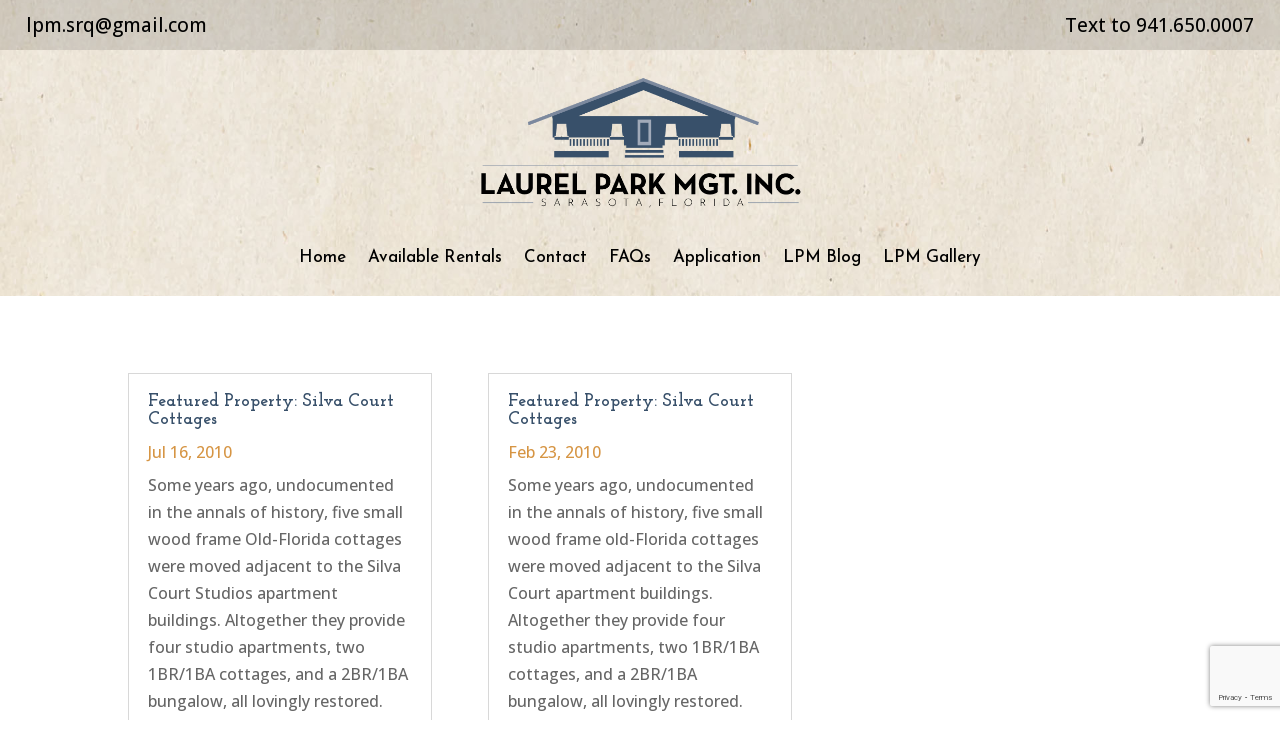

--- FILE ---
content_type: text/html; charset=utf-8
request_url: https://www.google.com/recaptcha/api2/anchor?ar=1&k=6LdwIUYaAAAAAFGTqfDSScDnWPHkD5m_bud7Hw71&co=aHR0cHM6Ly9sYXVyZWxwYXJrbWdtdC5jb206NDQz&hl=en&v=PoyoqOPhxBO7pBk68S4YbpHZ&size=invisible&anchor-ms=20000&execute-ms=30000&cb=eltdlygfp6ps
body_size: 48857
content:
<!DOCTYPE HTML><html dir="ltr" lang="en"><head><meta http-equiv="Content-Type" content="text/html; charset=UTF-8">
<meta http-equiv="X-UA-Compatible" content="IE=edge">
<title>reCAPTCHA</title>
<style type="text/css">
/* cyrillic-ext */
@font-face {
  font-family: 'Roboto';
  font-style: normal;
  font-weight: 400;
  font-stretch: 100%;
  src: url(//fonts.gstatic.com/s/roboto/v48/KFO7CnqEu92Fr1ME7kSn66aGLdTylUAMa3GUBHMdazTgWw.woff2) format('woff2');
  unicode-range: U+0460-052F, U+1C80-1C8A, U+20B4, U+2DE0-2DFF, U+A640-A69F, U+FE2E-FE2F;
}
/* cyrillic */
@font-face {
  font-family: 'Roboto';
  font-style: normal;
  font-weight: 400;
  font-stretch: 100%;
  src: url(//fonts.gstatic.com/s/roboto/v48/KFO7CnqEu92Fr1ME7kSn66aGLdTylUAMa3iUBHMdazTgWw.woff2) format('woff2');
  unicode-range: U+0301, U+0400-045F, U+0490-0491, U+04B0-04B1, U+2116;
}
/* greek-ext */
@font-face {
  font-family: 'Roboto';
  font-style: normal;
  font-weight: 400;
  font-stretch: 100%;
  src: url(//fonts.gstatic.com/s/roboto/v48/KFO7CnqEu92Fr1ME7kSn66aGLdTylUAMa3CUBHMdazTgWw.woff2) format('woff2');
  unicode-range: U+1F00-1FFF;
}
/* greek */
@font-face {
  font-family: 'Roboto';
  font-style: normal;
  font-weight: 400;
  font-stretch: 100%;
  src: url(//fonts.gstatic.com/s/roboto/v48/KFO7CnqEu92Fr1ME7kSn66aGLdTylUAMa3-UBHMdazTgWw.woff2) format('woff2');
  unicode-range: U+0370-0377, U+037A-037F, U+0384-038A, U+038C, U+038E-03A1, U+03A3-03FF;
}
/* math */
@font-face {
  font-family: 'Roboto';
  font-style: normal;
  font-weight: 400;
  font-stretch: 100%;
  src: url(//fonts.gstatic.com/s/roboto/v48/KFO7CnqEu92Fr1ME7kSn66aGLdTylUAMawCUBHMdazTgWw.woff2) format('woff2');
  unicode-range: U+0302-0303, U+0305, U+0307-0308, U+0310, U+0312, U+0315, U+031A, U+0326-0327, U+032C, U+032F-0330, U+0332-0333, U+0338, U+033A, U+0346, U+034D, U+0391-03A1, U+03A3-03A9, U+03B1-03C9, U+03D1, U+03D5-03D6, U+03F0-03F1, U+03F4-03F5, U+2016-2017, U+2034-2038, U+203C, U+2040, U+2043, U+2047, U+2050, U+2057, U+205F, U+2070-2071, U+2074-208E, U+2090-209C, U+20D0-20DC, U+20E1, U+20E5-20EF, U+2100-2112, U+2114-2115, U+2117-2121, U+2123-214F, U+2190, U+2192, U+2194-21AE, U+21B0-21E5, U+21F1-21F2, U+21F4-2211, U+2213-2214, U+2216-22FF, U+2308-230B, U+2310, U+2319, U+231C-2321, U+2336-237A, U+237C, U+2395, U+239B-23B7, U+23D0, U+23DC-23E1, U+2474-2475, U+25AF, U+25B3, U+25B7, U+25BD, U+25C1, U+25CA, U+25CC, U+25FB, U+266D-266F, U+27C0-27FF, U+2900-2AFF, U+2B0E-2B11, U+2B30-2B4C, U+2BFE, U+3030, U+FF5B, U+FF5D, U+1D400-1D7FF, U+1EE00-1EEFF;
}
/* symbols */
@font-face {
  font-family: 'Roboto';
  font-style: normal;
  font-weight: 400;
  font-stretch: 100%;
  src: url(//fonts.gstatic.com/s/roboto/v48/KFO7CnqEu92Fr1ME7kSn66aGLdTylUAMaxKUBHMdazTgWw.woff2) format('woff2');
  unicode-range: U+0001-000C, U+000E-001F, U+007F-009F, U+20DD-20E0, U+20E2-20E4, U+2150-218F, U+2190, U+2192, U+2194-2199, U+21AF, U+21E6-21F0, U+21F3, U+2218-2219, U+2299, U+22C4-22C6, U+2300-243F, U+2440-244A, U+2460-24FF, U+25A0-27BF, U+2800-28FF, U+2921-2922, U+2981, U+29BF, U+29EB, U+2B00-2BFF, U+4DC0-4DFF, U+FFF9-FFFB, U+10140-1018E, U+10190-1019C, U+101A0, U+101D0-101FD, U+102E0-102FB, U+10E60-10E7E, U+1D2C0-1D2D3, U+1D2E0-1D37F, U+1F000-1F0FF, U+1F100-1F1AD, U+1F1E6-1F1FF, U+1F30D-1F30F, U+1F315, U+1F31C, U+1F31E, U+1F320-1F32C, U+1F336, U+1F378, U+1F37D, U+1F382, U+1F393-1F39F, U+1F3A7-1F3A8, U+1F3AC-1F3AF, U+1F3C2, U+1F3C4-1F3C6, U+1F3CA-1F3CE, U+1F3D4-1F3E0, U+1F3ED, U+1F3F1-1F3F3, U+1F3F5-1F3F7, U+1F408, U+1F415, U+1F41F, U+1F426, U+1F43F, U+1F441-1F442, U+1F444, U+1F446-1F449, U+1F44C-1F44E, U+1F453, U+1F46A, U+1F47D, U+1F4A3, U+1F4B0, U+1F4B3, U+1F4B9, U+1F4BB, U+1F4BF, U+1F4C8-1F4CB, U+1F4D6, U+1F4DA, U+1F4DF, U+1F4E3-1F4E6, U+1F4EA-1F4ED, U+1F4F7, U+1F4F9-1F4FB, U+1F4FD-1F4FE, U+1F503, U+1F507-1F50B, U+1F50D, U+1F512-1F513, U+1F53E-1F54A, U+1F54F-1F5FA, U+1F610, U+1F650-1F67F, U+1F687, U+1F68D, U+1F691, U+1F694, U+1F698, U+1F6AD, U+1F6B2, U+1F6B9-1F6BA, U+1F6BC, U+1F6C6-1F6CF, U+1F6D3-1F6D7, U+1F6E0-1F6EA, U+1F6F0-1F6F3, U+1F6F7-1F6FC, U+1F700-1F7FF, U+1F800-1F80B, U+1F810-1F847, U+1F850-1F859, U+1F860-1F887, U+1F890-1F8AD, U+1F8B0-1F8BB, U+1F8C0-1F8C1, U+1F900-1F90B, U+1F93B, U+1F946, U+1F984, U+1F996, U+1F9E9, U+1FA00-1FA6F, U+1FA70-1FA7C, U+1FA80-1FA89, U+1FA8F-1FAC6, U+1FACE-1FADC, U+1FADF-1FAE9, U+1FAF0-1FAF8, U+1FB00-1FBFF;
}
/* vietnamese */
@font-face {
  font-family: 'Roboto';
  font-style: normal;
  font-weight: 400;
  font-stretch: 100%;
  src: url(//fonts.gstatic.com/s/roboto/v48/KFO7CnqEu92Fr1ME7kSn66aGLdTylUAMa3OUBHMdazTgWw.woff2) format('woff2');
  unicode-range: U+0102-0103, U+0110-0111, U+0128-0129, U+0168-0169, U+01A0-01A1, U+01AF-01B0, U+0300-0301, U+0303-0304, U+0308-0309, U+0323, U+0329, U+1EA0-1EF9, U+20AB;
}
/* latin-ext */
@font-face {
  font-family: 'Roboto';
  font-style: normal;
  font-weight: 400;
  font-stretch: 100%;
  src: url(//fonts.gstatic.com/s/roboto/v48/KFO7CnqEu92Fr1ME7kSn66aGLdTylUAMa3KUBHMdazTgWw.woff2) format('woff2');
  unicode-range: U+0100-02BA, U+02BD-02C5, U+02C7-02CC, U+02CE-02D7, U+02DD-02FF, U+0304, U+0308, U+0329, U+1D00-1DBF, U+1E00-1E9F, U+1EF2-1EFF, U+2020, U+20A0-20AB, U+20AD-20C0, U+2113, U+2C60-2C7F, U+A720-A7FF;
}
/* latin */
@font-face {
  font-family: 'Roboto';
  font-style: normal;
  font-weight: 400;
  font-stretch: 100%;
  src: url(//fonts.gstatic.com/s/roboto/v48/KFO7CnqEu92Fr1ME7kSn66aGLdTylUAMa3yUBHMdazQ.woff2) format('woff2');
  unicode-range: U+0000-00FF, U+0131, U+0152-0153, U+02BB-02BC, U+02C6, U+02DA, U+02DC, U+0304, U+0308, U+0329, U+2000-206F, U+20AC, U+2122, U+2191, U+2193, U+2212, U+2215, U+FEFF, U+FFFD;
}
/* cyrillic-ext */
@font-face {
  font-family: 'Roboto';
  font-style: normal;
  font-weight: 500;
  font-stretch: 100%;
  src: url(//fonts.gstatic.com/s/roboto/v48/KFO7CnqEu92Fr1ME7kSn66aGLdTylUAMa3GUBHMdazTgWw.woff2) format('woff2');
  unicode-range: U+0460-052F, U+1C80-1C8A, U+20B4, U+2DE0-2DFF, U+A640-A69F, U+FE2E-FE2F;
}
/* cyrillic */
@font-face {
  font-family: 'Roboto';
  font-style: normal;
  font-weight: 500;
  font-stretch: 100%;
  src: url(//fonts.gstatic.com/s/roboto/v48/KFO7CnqEu92Fr1ME7kSn66aGLdTylUAMa3iUBHMdazTgWw.woff2) format('woff2');
  unicode-range: U+0301, U+0400-045F, U+0490-0491, U+04B0-04B1, U+2116;
}
/* greek-ext */
@font-face {
  font-family: 'Roboto';
  font-style: normal;
  font-weight: 500;
  font-stretch: 100%;
  src: url(//fonts.gstatic.com/s/roboto/v48/KFO7CnqEu92Fr1ME7kSn66aGLdTylUAMa3CUBHMdazTgWw.woff2) format('woff2');
  unicode-range: U+1F00-1FFF;
}
/* greek */
@font-face {
  font-family: 'Roboto';
  font-style: normal;
  font-weight: 500;
  font-stretch: 100%;
  src: url(//fonts.gstatic.com/s/roboto/v48/KFO7CnqEu92Fr1ME7kSn66aGLdTylUAMa3-UBHMdazTgWw.woff2) format('woff2');
  unicode-range: U+0370-0377, U+037A-037F, U+0384-038A, U+038C, U+038E-03A1, U+03A3-03FF;
}
/* math */
@font-face {
  font-family: 'Roboto';
  font-style: normal;
  font-weight: 500;
  font-stretch: 100%;
  src: url(//fonts.gstatic.com/s/roboto/v48/KFO7CnqEu92Fr1ME7kSn66aGLdTylUAMawCUBHMdazTgWw.woff2) format('woff2');
  unicode-range: U+0302-0303, U+0305, U+0307-0308, U+0310, U+0312, U+0315, U+031A, U+0326-0327, U+032C, U+032F-0330, U+0332-0333, U+0338, U+033A, U+0346, U+034D, U+0391-03A1, U+03A3-03A9, U+03B1-03C9, U+03D1, U+03D5-03D6, U+03F0-03F1, U+03F4-03F5, U+2016-2017, U+2034-2038, U+203C, U+2040, U+2043, U+2047, U+2050, U+2057, U+205F, U+2070-2071, U+2074-208E, U+2090-209C, U+20D0-20DC, U+20E1, U+20E5-20EF, U+2100-2112, U+2114-2115, U+2117-2121, U+2123-214F, U+2190, U+2192, U+2194-21AE, U+21B0-21E5, U+21F1-21F2, U+21F4-2211, U+2213-2214, U+2216-22FF, U+2308-230B, U+2310, U+2319, U+231C-2321, U+2336-237A, U+237C, U+2395, U+239B-23B7, U+23D0, U+23DC-23E1, U+2474-2475, U+25AF, U+25B3, U+25B7, U+25BD, U+25C1, U+25CA, U+25CC, U+25FB, U+266D-266F, U+27C0-27FF, U+2900-2AFF, U+2B0E-2B11, U+2B30-2B4C, U+2BFE, U+3030, U+FF5B, U+FF5D, U+1D400-1D7FF, U+1EE00-1EEFF;
}
/* symbols */
@font-face {
  font-family: 'Roboto';
  font-style: normal;
  font-weight: 500;
  font-stretch: 100%;
  src: url(//fonts.gstatic.com/s/roboto/v48/KFO7CnqEu92Fr1ME7kSn66aGLdTylUAMaxKUBHMdazTgWw.woff2) format('woff2');
  unicode-range: U+0001-000C, U+000E-001F, U+007F-009F, U+20DD-20E0, U+20E2-20E4, U+2150-218F, U+2190, U+2192, U+2194-2199, U+21AF, U+21E6-21F0, U+21F3, U+2218-2219, U+2299, U+22C4-22C6, U+2300-243F, U+2440-244A, U+2460-24FF, U+25A0-27BF, U+2800-28FF, U+2921-2922, U+2981, U+29BF, U+29EB, U+2B00-2BFF, U+4DC0-4DFF, U+FFF9-FFFB, U+10140-1018E, U+10190-1019C, U+101A0, U+101D0-101FD, U+102E0-102FB, U+10E60-10E7E, U+1D2C0-1D2D3, U+1D2E0-1D37F, U+1F000-1F0FF, U+1F100-1F1AD, U+1F1E6-1F1FF, U+1F30D-1F30F, U+1F315, U+1F31C, U+1F31E, U+1F320-1F32C, U+1F336, U+1F378, U+1F37D, U+1F382, U+1F393-1F39F, U+1F3A7-1F3A8, U+1F3AC-1F3AF, U+1F3C2, U+1F3C4-1F3C6, U+1F3CA-1F3CE, U+1F3D4-1F3E0, U+1F3ED, U+1F3F1-1F3F3, U+1F3F5-1F3F7, U+1F408, U+1F415, U+1F41F, U+1F426, U+1F43F, U+1F441-1F442, U+1F444, U+1F446-1F449, U+1F44C-1F44E, U+1F453, U+1F46A, U+1F47D, U+1F4A3, U+1F4B0, U+1F4B3, U+1F4B9, U+1F4BB, U+1F4BF, U+1F4C8-1F4CB, U+1F4D6, U+1F4DA, U+1F4DF, U+1F4E3-1F4E6, U+1F4EA-1F4ED, U+1F4F7, U+1F4F9-1F4FB, U+1F4FD-1F4FE, U+1F503, U+1F507-1F50B, U+1F50D, U+1F512-1F513, U+1F53E-1F54A, U+1F54F-1F5FA, U+1F610, U+1F650-1F67F, U+1F687, U+1F68D, U+1F691, U+1F694, U+1F698, U+1F6AD, U+1F6B2, U+1F6B9-1F6BA, U+1F6BC, U+1F6C6-1F6CF, U+1F6D3-1F6D7, U+1F6E0-1F6EA, U+1F6F0-1F6F3, U+1F6F7-1F6FC, U+1F700-1F7FF, U+1F800-1F80B, U+1F810-1F847, U+1F850-1F859, U+1F860-1F887, U+1F890-1F8AD, U+1F8B0-1F8BB, U+1F8C0-1F8C1, U+1F900-1F90B, U+1F93B, U+1F946, U+1F984, U+1F996, U+1F9E9, U+1FA00-1FA6F, U+1FA70-1FA7C, U+1FA80-1FA89, U+1FA8F-1FAC6, U+1FACE-1FADC, U+1FADF-1FAE9, U+1FAF0-1FAF8, U+1FB00-1FBFF;
}
/* vietnamese */
@font-face {
  font-family: 'Roboto';
  font-style: normal;
  font-weight: 500;
  font-stretch: 100%;
  src: url(//fonts.gstatic.com/s/roboto/v48/KFO7CnqEu92Fr1ME7kSn66aGLdTylUAMa3OUBHMdazTgWw.woff2) format('woff2');
  unicode-range: U+0102-0103, U+0110-0111, U+0128-0129, U+0168-0169, U+01A0-01A1, U+01AF-01B0, U+0300-0301, U+0303-0304, U+0308-0309, U+0323, U+0329, U+1EA0-1EF9, U+20AB;
}
/* latin-ext */
@font-face {
  font-family: 'Roboto';
  font-style: normal;
  font-weight: 500;
  font-stretch: 100%;
  src: url(//fonts.gstatic.com/s/roboto/v48/KFO7CnqEu92Fr1ME7kSn66aGLdTylUAMa3KUBHMdazTgWw.woff2) format('woff2');
  unicode-range: U+0100-02BA, U+02BD-02C5, U+02C7-02CC, U+02CE-02D7, U+02DD-02FF, U+0304, U+0308, U+0329, U+1D00-1DBF, U+1E00-1E9F, U+1EF2-1EFF, U+2020, U+20A0-20AB, U+20AD-20C0, U+2113, U+2C60-2C7F, U+A720-A7FF;
}
/* latin */
@font-face {
  font-family: 'Roboto';
  font-style: normal;
  font-weight: 500;
  font-stretch: 100%;
  src: url(//fonts.gstatic.com/s/roboto/v48/KFO7CnqEu92Fr1ME7kSn66aGLdTylUAMa3yUBHMdazQ.woff2) format('woff2');
  unicode-range: U+0000-00FF, U+0131, U+0152-0153, U+02BB-02BC, U+02C6, U+02DA, U+02DC, U+0304, U+0308, U+0329, U+2000-206F, U+20AC, U+2122, U+2191, U+2193, U+2212, U+2215, U+FEFF, U+FFFD;
}
/* cyrillic-ext */
@font-face {
  font-family: 'Roboto';
  font-style: normal;
  font-weight: 900;
  font-stretch: 100%;
  src: url(//fonts.gstatic.com/s/roboto/v48/KFO7CnqEu92Fr1ME7kSn66aGLdTylUAMa3GUBHMdazTgWw.woff2) format('woff2');
  unicode-range: U+0460-052F, U+1C80-1C8A, U+20B4, U+2DE0-2DFF, U+A640-A69F, U+FE2E-FE2F;
}
/* cyrillic */
@font-face {
  font-family: 'Roboto';
  font-style: normal;
  font-weight: 900;
  font-stretch: 100%;
  src: url(//fonts.gstatic.com/s/roboto/v48/KFO7CnqEu92Fr1ME7kSn66aGLdTylUAMa3iUBHMdazTgWw.woff2) format('woff2');
  unicode-range: U+0301, U+0400-045F, U+0490-0491, U+04B0-04B1, U+2116;
}
/* greek-ext */
@font-face {
  font-family: 'Roboto';
  font-style: normal;
  font-weight: 900;
  font-stretch: 100%;
  src: url(//fonts.gstatic.com/s/roboto/v48/KFO7CnqEu92Fr1ME7kSn66aGLdTylUAMa3CUBHMdazTgWw.woff2) format('woff2');
  unicode-range: U+1F00-1FFF;
}
/* greek */
@font-face {
  font-family: 'Roboto';
  font-style: normal;
  font-weight: 900;
  font-stretch: 100%;
  src: url(//fonts.gstatic.com/s/roboto/v48/KFO7CnqEu92Fr1ME7kSn66aGLdTylUAMa3-UBHMdazTgWw.woff2) format('woff2');
  unicode-range: U+0370-0377, U+037A-037F, U+0384-038A, U+038C, U+038E-03A1, U+03A3-03FF;
}
/* math */
@font-face {
  font-family: 'Roboto';
  font-style: normal;
  font-weight: 900;
  font-stretch: 100%;
  src: url(//fonts.gstatic.com/s/roboto/v48/KFO7CnqEu92Fr1ME7kSn66aGLdTylUAMawCUBHMdazTgWw.woff2) format('woff2');
  unicode-range: U+0302-0303, U+0305, U+0307-0308, U+0310, U+0312, U+0315, U+031A, U+0326-0327, U+032C, U+032F-0330, U+0332-0333, U+0338, U+033A, U+0346, U+034D, U+0391-03A1, U+03A3-03A9, U+03B1-03C9, U+03D1, U+03D5-03D6, U+03F0-03F1, U+03F4-03F5, U+2016-2017, U+2034-2038, U+203C, U+2040, U+2043, U+2047, U+2050, U+2057, U+205F, U+2070-2071, U+2074-208E, U+2090-209C, U+20D0-20DC, U+20E1, U+20E5-20EF, U+2100-2112, U+2114-2115, U+2117-2121, U+2123-214F, U+2190, U+2192, U+2194-21AE, U+21B0-21E5, U+21F1-21F2, U+21F4-2211, U+2213-2214, U+2216-22FF, U+2308-230B, U+2310, U+2319, U+231C-2321, U+2336-237A, U+237C, U+2395, U+239B-23B7, U+23D0, U+23DC-23E1, U+2474-2475, U+25AF, U+25B3, U+25B7, U+25BD, U+25C1, U+25CA, U+25CC, U+25FB, U+266D-266F, U+27C0-27FF, U+2900-2AFF, U+2B0E-2B11, U+2B30-2B4C, U+2BFE, U+3030, U+FF5B, U+FF5D, U+1D400-1D7FF, U+1EE00-1EEFF;
}
/* symbols */
@font-face {
  font-family: 'Roboto';
  font-style: normal;
  font-weight: 900;
  font-stretch: 100%;
  src: url(//fonts.gstatic.com/s/roboto/v48/KFO7CnqEu92Fr1ME7kSn66aGLdTylUAMaxKUBHMdazTgWw.woff2) format('woff2');
  unicode-range: U+0001-000C, U+000E-001F, U+007F-009F, U+20DD-20E0, U+20E2-20E4, U+2150-218F, U+2190, U+2192, U+2194-2199, U+21AF, U+21E6-21F0, U+21F3, U+2218-2219, U+2299, U+22C4-22C6, U+2300-243F, U+2440-244A, U+2460-24FF, U+25A0-27BF, U+2800-28FF, U+2921-2922, U+2981, U+29BF, U+29EB, U+2B00-2BFF, U+4DC0-4DFF, U+FFF9-FFFB, U+10140-1018E, U+10190-1019C, U+101A0, U+101D0-101FD, U+102E0-102FB, U+10E60-10E7E, U+1D2C0-1D2D3, U+1D2E0-1D37F, U+1F000-1F0FF, U+1F100-1F1AD, U+1F1E6-1F1FF, U+1F30D-1F30F, U+1F315, U+1F31C, U+1F31E, U+1F320-1F32C, U+1F336, U+1F378, U+1F37D, U+1F382, U+1F393-1F39F, U+1F3A7-1F3A8, U+1F3AC-1F3AF, U+1F3C2, U+1F3C4-1F3C6, U+1F3CA-1F3CE, U+1F3D4-1F3E0, U+1F3ED, U+1F3F1-1F3F3, U+1F3F5-1F3F7, U+1F408, U+1F415, U+1F41F, U+1F426, U+1F43F, U+1F441-1F442, U+1F444, U+1F446-1F449, U+1F44C-1F44E, U+1F453, U+1F46A, U+1F47D, U+1F4A3, U+1F4B0, U+1F4B3, U+1F4B9, U+1F4BB, U+1F4BF, U+1F4C8-1F4CB, U+1F4D6, U+1F4DA, U+1F4DF, U+1F4E3-1F4E6, U+1F4EA-1F4ED, U+1F4F7, U+1F4F9-1F4FB, U+1F4FD-1F4FE, U+1F503, U+1F507-1F50B, U+1F50D, U+1F512-1F513, U+1F53E-1F54A, U+1F54F-1F5FA, U+1F610, U+1F650-1F67F, U+1F687, U+1F68D, U+1F691, U+1F694, U+1F698, U+1F6AD, U+1F6B2, U+1F6B9-1F6BA, U+1F6BC, U+1F6C6-1F6CF, U+1F6D3-1F6D7, U+1F6E0-1F6EA, U+1F6F0-1F6F3, U+1F6F7-1F6FC, U+1F700-1F7FF, U+1F800-1F80B, U+1F810-1F847, U+1F850-1F859, U+1F860-1F887, U+1F890-1F8AD, U+1F8B0-1F8BB, U+1F8C0-1F8C1, U+1F900-1F90B, U+1F93B, U+1F946, U+1F984, U+1F996, U+1F9E9, U+1FA00-1FA6F, U+1FA70-1FA7C, U+1FA80-1FA89, U+1FA8F-1FAC6, U+1FACE-1FADC, U+1FADF-1FAE9, U+1FAF0-1FAF8, U+1FB00-1FBFF;
}
/* vietnamese */
@font-face {
  font-family: 'Roboto';
  font-style: normal;
  font-weight: 900;
  font-stretch: 100%;
  src: url(//fonts.gstatic.com/s/roboto/v48/KFO7CnqEu92Fr1ME7kSn66aGLdTylUAMa3OUBHMdazTgWw.woff2) format('woff2');
  unicode-range: U+0102-0103, U+0110-0111, U+0128-0129, U+0168-0169, U+01A0-01A1, U+01AF-01B0, U+0300-0301, U+0303-0304, U+0308-0309, U+0323, U+0329, U+1EA0-1EF9, U+20AB;
}
/* latin-ext */
@font-face {
  font-family: 'Roboto';
  font-style: normal;
  font-weight: 900;
  font-stretch: 100%;
  src: url(//fonts.gstatic.com/s/roboto/v48/KFO7CnqEu92Fr1ME7kSn66aGLdTylUAMa3KUBHMdazTgWw.woff2) format('woff2');
  unicode-range: U+0100-02BA, U+02BD-02C5, U+02C7-02CC, U+02CE-02D7, U+02DD-02FF, U+0304, U+0308, U+0329, U+1D00-1DBF, U+1E00-1E9F, U+1EF2-1EFF, U+2020, U+20A0-20AB, U+20AD-20C0, U+2113, U+2C60-2C7F, U+A720-A7FF;
}
/* latin */
@font-face {
  font-family: 'Roboto';
  font-style: normal;
  font-weight: 900;
  font-stretch: 100%;
  src: url(//fonts.gstatic.com/s/roboto/v48/KFO7CnqEu92Fr1ME7kSn66aGLdTylUAMa3yUBHMdazQ.woff2) format('woff2');
  unicode-range: U+0000-00FF, U+0131, U+0152-0153, U+02BB-02BC, U+02C6, U+02DA, U+02DC, U+0304, U+0308, U+0329, U+2000-206F, U+20AC, U+2122, U+2191, U+2193, U+2212, U+2215, U+FEFF, U+FFFD;
}

</style>
<link rel="stylesheet" type="text/css" href="https://www.gstatic.com/recaptcha/releases/PoyoqOPhxBO7pBk68S4YbpHZ/styles__ltr.css">
<script nonce="kg5Nf8vspq8xQrENJM4IMA" type="text/javascript">window['__recaptcha_api'] = 'https://www.google.com/recaptcha/api2/';</script>
<script type="text/javascript" src="https://www.gstatic.com/recaptcha/releases/PoyoqOPhxBO7pBk68S4YbpHZ/recaptcha__en.js" nonce="kg5Nf8vspq8xQrENJM4IMA">
      
    </script></head>
<body><div id="rc-anchor-alert" class="rc-anchor-alert"></div>
<input type="hidden" id="recaptcha-token" value="[base64]">
<script type="text/javascript" nonce="kg5Nf8vspq8xQrENJM4IMA">
      recaptcha.anchor.Main.init("[\x22ainput\x22,[\x22bgdata\x22,\x22\x22,\[base64]/[base64]/[base64]/ZyhXLGgpOnEoW04sMjEsbF0sVywwKSxoKSxmYWxzZSxmYWxzZSl9Y2F0Y2goayl7RygzNTgsVyk/[base64]/[base64]/[base64]/[base64]/[base64]/[base64]/[base64]/bmV3IEJbT10oRFswXSk6dz09Mj9uZXcgQltPXShEWzBdLERbMV0pOnc9PTM/bmV3IEJbT10oRFswXSxEWzFdLERbMl0pOnc9PTQ/[base64]/[base64]/[base64]/[base64]/[base64]\\u003d\x22,\[base64]\x22,\x22LWw5WMOAeRDCg8KmwpLDnMKQw7nCgsOQMsK/[base64]/DlTvCgcOaw5LCqVYYw7XCilJew6nDjxTDqiQ+PwfDqsKQw6LCjMKAwr5ww4HDlw3Ch8Oaw7DCqW/[base64]/[base64]/e33CicKMwo/Ci8Onw7TDrMOAHMKFH8O5w7zCmzfCrMK6w7VManRuwp7DjsOFWMOJNsKpHsKvwrgGEl4USBBcQ07DlhHDiHbCp8Kbwr/CrFPDgsOYccKhZ8O9BjYbwro2Hk8Lwq0owq3Cg8OwwphtR2LDg8O5wpvCq2/Dt8OlwoRfeMOwwr1EGcOMbz/CuQV5wodlRknDkj7CmTfCsMOtP8K8C27DrMOewrLDjkZUw5bCjcOWwr7CgsOnV8KdJ0ldGcKPw7hoDBzCpVXCnlzDrcOpA10mwpluegFpesKmwpXCvsOUa1DCnwwHWCwnKn/DlXUILDbDjkbDqBpHJl/[base64]/CrW7ClsOAw4bCnD3CkcK5P8KVw7psw7bDrMO+w692LcOVI8O/w6TDryNHNhnDvz7Cu2vDscK5QMOdFzYfw5x/CEHCqMKcAsKmw4UAwosvw489wpLDm8KTwqDDpEROP2/DksK0w5jDn8OnwpPDnAZawrx8w7PDlFDCosOxccKPwq3Dm8OfRcOAT0ETIsOfwqnDvQ7DpcOoQMKjw7ldwrMew6HDjMOxw4jDtkDCscKvH8KnwrPDkMKgS8Kxw5k4w6kuw4ZELsKGwrh2wrxlZH3CrEDCoMOCXsOQw53DhVDCkCNzXS3DqcOOw6fDosOjw6fChcOcwq/[base64]/[base64]/[base64]/ChcKRw67CjsO6w5HDnMOCZBwHw55pf8KhCB/[base64]/DoVzCmcK8w5AMQBXDp1h7wp3Cj8KhwrjCrMKgw7HDucOvw7UowrfCiTTCncKAZsOuwq1Nwot7w4tQIMOZa2nDmSFsw47CjcK4V3vChzVdwpgpMMO3w4zDnGzDssKJSDnCucKifybCncONElDDmjbDnVh7T8KUw6R9w5zDqC/ChcKNwo7DgsKqesOFwrlIwoDDvcOLwoF9w6PCqMKxYsO3w7YLf8OMQwJ2w5vCsMK+wq0DTnrDqGrDrS0UXB5aw4PCvcOewoXCqMKQXcKnw6PDuHY9HsKswr9IwrjCoMKNezTCjsKxwq3CtQUswrTCnVNow5wwAcKawrs4DMO5ZsKsAMOqJ8Oiw5/Dgz/CicOJCH4LJ17DvsObX8KOEHAaTQIKw7Fxwq9JVsO1w4cwSx59I8O8WsORw6/Dhg/CjMO1wpHDqAfCvxXDiMKJJMOaw59RfMKuT8KzdTLDu8OUwpLDiz9Ewr/DoMOXRhrDm8K8wonCuSfDhMKkaUUcw5V/CsO8wqMRw6XDtBjDrhMSJMO6wroJYMKIbXbDsyt3w4HDusO1Z8Kyw7DDh0zDm8KsEW/CuHrDucOxM8KdAcOJwovCvMK/C8OVw7TCgcKJw5/[base64]/[base64]/DicK9by0nwqp6C8Oxw5dcw57Dpj3DiHnDmi7Dojg/w5NjeBnCj0TDq8Ksw49kbCrDpcKQURokwp3DvsKIw6XDnD1jT8KkwoZ/w7lEPcOmbsOza8KowpA9LcOODMKKccOlwpzCpMK0RxkiLjo3CiphwqVMwrfDh8KyR8OrSwfDqMKwYUgSc8OzJsOqw7PChsKbOR5dw63Cmg7DninCiMOzwpzCszVUw6w+M37DhmbDl8KUw7lyMh97eT/DhgTCkx3CosOdbsKywrrCkggcwpHCocK9Y8KqNsOPwoxcNsO1DGYLEcOhwpZaJQt/BsOzw79PE3lrw4zDuEUyw5nDrsKoOMOxSjrDlV0iA07CmAR+V8K0JcKxEsOGwpbDscODPmp4dsK+IzPDqsOEwo8/[base64]/ZcKCK0l2VUXDlyjDgcKZPXJKbhJbJyDChQNrPn1Tw5vDicKhK8KQHilOwr/[base64]/[base64]/[base64]/wq7DscKPR3fDu0NCdnB1IsO7wr/DmlTCnsKVw4QiVExOwrdoBMK0N8OawqNabXc7RsKHwo8FEnJ9JxTDnBzDt8OMDcOAw55Yw6BNY8OKw6wTB8OFw5sBNxXDucKfUsKew6nCkcKfwrfChA3DjcKNw79KHsOBesO7TiTDnBjCsMKCE2XDrcKYEcK/[base64]/TGrCsQbDkDxhw5chesKoPMKNIBvCuMOKwp/DgsKBwqfDgcKPKsK0fsOCwpBgwp3DtsKLwo8ewp3CssKXCFnCihYuwpTDoA/Cs03CvMKqwqRsw7TClnXCiCdtK8K+w6/Ci8KNGgDCscKEwqAQw4nDlQ3CrcODL8Oqw7XDjcO/wr4jFMKXIMKNw5/CuQrCuMOgw7zCqFLDpGtRO8O5GsKKBsK4wosJwrfDk3RvPMK4wprCr08kSMO+worDiMKDLMKjw6vChcOywplIOUZowoxULMOow77CoQQww67CihTCihLDvsKEw406QcKNwrR0BhNLw4PDiWpabjYITcKrAsOEbBDDlSnCpHR4IxsEwq/CuCIXMMKUEMOrcDHClXpedsK5w7EgCsOLwrh9HsKfw7PCjGYnRVdjGAArI8Kuw5LCuMK2SMK6w71Iw6HCgmfCkjhpworCpX3Ck8KYwqU1woTDvHbCm31Lwow4w5vDkiscwpo4w7bCmFTCsHV4LGJ4aCdow5DCksObNsKLfz8UO8OUwo/CicOtw4XCm8O1wrcEKwnDk24sw74UWcOqwoHDh1/DgsKjw4cBw7zCjMKMUhjCpsK1w43DhngqPGbCkcKlwpYjAERST8KPw5TCnMOqS3d3w6rDrMOswqLDr8O2w5gbKsKubcOzw7cWw67DiE9/[base64]/[base64]/[base64]/Dukp1wocuwowkwrHCuF9Aw7vCrXnDn8OZXmINKWw5w6DDgWQzw5VAZCU7WBZjwq50w5jCnh3DuwbCoFV9w6VnwqURw5d4Q8KLBkHDgmbDlMKpwpFHJ0p1wqLCnQ8rX8ONUcKdIcOTHEA2MsKYfjNJwpIMwqlPd8KTwrzDi8K+dsO/[base64]/Do21eMMKYDzQUwqg+w6t9wobCnxnDuhDCu8ODYFBgVMO3VT/CvnABCAMpwqfDisK3KzNGbsO6WMO6w4Jgw5jCpcOfwqdHEBs/GXhJGMOLbcOie8OGHDXDkFbDoi/Cs3tyKTBlwpNhGFzDjGEIasKpwo4QLMKOw61NwrlEw4rClMKfwpLCkzzDlWPCvS8xw4ZEwrzDhcOAwoXCpR8pwp/DtVLCkcKWw7Yiw4LDoBHChgh7LlwUNFTCm8OvwowOwpTDhCjCo8Onwr4Rw6XDrMK/A8KVEsO/TxrCjBEiw63CtcOuwo7Dh8OwIcO5IDk4wqhlEH3DisOowpRfw4HDh1LDgWPCkMOdWsOMwoIKw4poBUjCqF/CmDlNaUHCgl3CoMOBHyTCjQV3w7LCs8KQw4rCtk86w6ZfUBbDnzRaw5PDqMOpKcOeWA5vLGzCvH3ClcOkwpzDj8Orw43DscORwpQmw7bCgsKjV0UHw49/wq/ClS/ClMOEwpYhXcOjw6xvLsKvw6RLw40mLkXDhsK9AMOtd8OGwrfDrcOMwqRwZXQ7w47Du0JpaX3DgcOLZwxjwrbDo8K6woo1e8OtNktsNcKnK8KjwonCj8OoAMKkw4XDh8K5bMKoEsK8WQtvw7oaRRADXsKIDwJ/[base64]/DoMOgUcOgZ1rDtFHCpMOVMnYhBsKODsKwOjUkUMOdLsO2dcK9dMOqGxtENmsoGcORK1hMfQLCohVtwoNWCh97YMKuSHvDuQ1bw7F2w7R9WUpBw7jCssKWY1Zawp9xw5VPw47CuhzDo23Cq8KgdFvClEPCr8OAOsOmw64MecOvJTzDnMOaw73DmF/[base64]/[base64]/CsMOuS8OsE8OowpfCkcK4Uj3ClsOKw4Y/YF3Cg8ObdMKpMMKAfcOQSRfCvlTDu1rDtWsefG4YfH59w7cEw5vCohPDgsKoVFwpJwHDoMK0w7Avw5JYVTfCl8O9wpvDhcO9w7LCnyzCuMOTw7J4wqXDp8Kuw4AxJAzDv8KgZMKwBsKlacKbHcKndsKNdBZfez/[base64]/OnAdXlzCisOLw7XDssK0woXCgx7Dt0ETwrE2QsK4wrnDoBDDtcKZQsKgBRnDhcKNIU5Gwr7Cr8Oyf33CsSkSwpXDiX97JSxAOUB1wrRGfzZmw5rCnxZuTGPDhHfCncO/[base64]/Zy7DisKpw68+JcOJw7jCgxDDp8OVOMOTccOxwqbCkkLCvcKAHcOLw7bDs1RJw55wL8O4wp3Dlx8Rwrk4wr/DnnXDoDhXw4vCtWrCjiJVTcKmAEPDum09AcOaGW0CXsKgJ8KeU1fCsgXDj8OuRENZw65JwrUFBcKew4XCqcKlalzCjMOZw4hbw7A3wqp4XhjChcO3wqMVwpfCuDrCgRPCnMOrMcKIdCI5cjJSw5rDixEwwp/[base64]/DnyvDgsKWwozDlMKhXCPDqcKnVGFqw6bCiTkMw70wQTFLwpbDn8OKw5nDjMK5ZcOBwrPChsO4bcOTUMOgOsOgwrcjUsO6McKTUMO7M3jClVjCkXXCosO4BxnCjsKTUH3DkMObO8KjSMKyGsOXwoDDqGXDv8Owwqc+DsKsVsO5F04AacK7w6zDssKZw5Yhwq/DjyTCoMOrNgTDn8KaXQBRwoDDucObwq9ew4TDgSvDmcODwrwawrXDr8KKCcK1w6kiZhkDJEnDoMKWRsKXwpbCv2bDiMKzwq/Cp8K/wpPDiy8sJz3CkwDDolMCGCh+wrMFesK2O3Jaw7LCiBfDjlXCpcK1KMOpwr0yccO1wpHCskjDqykNw4zDvsOicHsNw4/CiU1tJMKxIm7CnMO/McKew5gewrMVw5k8w6rDri/[base64]/DmsObFDp5w4gUw5F3w4bCs8Kow7MCfnJ8LMO1Qykdw70LJMKHCl3CnMO0w4FswprCucOhZsKqwrLDtFfCgj5jwrTDlsOrw5XDsH7DmMOGwp/CgMOxVMKYAsKOMsKjwpPDtMKKH8KZw6/DmMOYwogiGRDDrlPCo1krwoA0LsOxwpsnCcOWw6R0dcK3R8K/w6www6R7QgLCqMKyYhrDkhrDrlrCksOrJMOSwrJJwqfDnwkXJTcAwpJcwrM6N8KIRGHCsANiajDDq8Ozwqg9VcKeaMOkwpgdQ8Oqw6o5PlQmwrHDscKqAVvDp8OgwoTDucK1USBOw6tkGxpVBxvDkhdoRHN+wqjDjWI+eEcJWcOzwpvDncK/[base64]/Dm8OxwqjCosOxTcOfLWY+wrp0SF7CoMK9RnnCisOeGsKKS0jDjcK3Dy5cCsOnOzXCk8KRZsOMwr/CpAgNwp/Cjml4AMKjGsK+Wl0Fw6/DnW9kwqodUg1vAHADS8ORYHopw4Yvw5zChzYFZiLCiDrCtMKbdwQJw5dqwpt9McOdCnRnw4PDt8OGw6UUw7/[base64]/OlPDk8O3w5lswpoKHsKtw7dHX8OoNhl8R8O7wojDtzdGwq/[base64]/DrMKuG8Orwq7CmVBZw7nCml0VwrtWw6cew7w8eMO9LMOKwpAScsKAwo8RUh96w743Cmtaw7I5D8OOwq/DhTLDnMKSw7HClTHCqGbCpcO8YsKdbsKyw5k2w6hUSMOUw4gIXMKFwr4Iw5nDpBXDpGd7QBTDpxoVLcKtwoXCicOMc0bCqlhCwrQXw4AvwprCvBYKcnzDvMORwpU6wr/[base64]/wqYEeUM2wq8ZPlUjFGRUwqc1WcKwIMOaD2kNA8KeUmjDr0rCkiPCicKUwo3DtMO8wrw7wopqT8OqXsOxTSocw4d3wr1ycgnDqMO/cV5Hwr/CjkLCkALCp3vCnC7DuMOvw4dmwoJTw5xLMRLDtX3Cmj/DhMOMKT0zKsKpRH8RZHnDk1wxHR7CgFF7I8ONw54VW2FKfw7DhcOGGhdXw73DjlPDh8Osw5AiBnbDh8KMMnLDpRQzeMK6fE4aw4DCh2nDhcK/w4BVwr0LAcK/[base64]/CpsK3SsOAw4TChDHCj8OHQsKVHsOZRnQlw4UhX8OPV8O6GcKKw57DggfDo8KZw4cUIsK0OkHDpBxUwpUzV8OrLy1oasORwrJOUl/CrGvDlWHCiyrChWxlwqcJw4zDiwLCiyETw7VIw57CqTnDlMOVdA7CqH3CksOTwrrDkcKcP0XDi8KBw4UbwofDg8KFw7nDrSZoDC4kw7dDw7sOIxbCjBQrw5PCrMO/[base64]/[base64]/Du8OQPcOJWCvDnMKcwp5bwozDksOIw4vDvBHCjS7DgsKrRgbDp0zDjk1Rw5fCpMONw4wywrLCnMKvNMK9wq/Cs8K+wqowXsO1w4fCgzjDhEbDrQXDnAHDosONVsKdw4DDoMOcwqfChMO1w4DDtE/ChcKROsOKWgvCicKvDcOGw4wIKx1OLsOAAsO5VwwPKh7DjsKQw5DCkMKvwphzw4oaB3fDumHDhxPDvMOvwoDCgGATw7YwZTc0wqDDp2rDsnxTP0DCrABww5fCgx3CrsKUw7HDjiXDm8Kxw5ROw6h1woZrw7fCjsOBw57CvGdJDQJ2REcRwpvDoMOkwq7CjcK/[base64]/DsMKzCE0LIzd2w6XDvjtbwo7DjcKkdT7CocKCw53DuGHDqEXCv8KkwrTCgcKQw60aTsKjwonDj2bCoVjCtF3Cqj5vwrtAw4DDri/DrTI4K8KAQMKuwoNQw7xLOxnCtBx4wpIPGsKOP1Vjw6gkwql3wpxiw7TDmsO3w4XDsMKtwokSw49/[base64]/[base64]/w6XCnMOhwqMjAsObw6bColxlw4wmw7bCicO/[base64]/[base64]/[base64]/w4fCpsO7w6XDv8Kywrdow5/CplTDqjPDocKawrHCncObwpnCsMOMwp3ClcKbXFYPA8OQw7dGwrIvcFXCkVrClcKawpHDmsOjdsKBwrXCr8OyKWgTYyEpC8K/Y8KEw7bDkn/Chj0swonDj8K7w5/Dnj7DkRvDmhbCjkbCuEAlw68CwoMvwolSwoDDvxYLw4R6w4zCo8OBAMK5w7spTMKJw4DDmEfChUx5awpUJcOkbUjCssKaw4x4AwrCicKHccOvIg5SwqN2aU5PFDU0wqxqaWQIw5U3woNjQcOBw6B6f8OPw6/Ck1J8eMKMwqPCssO6RMOneMKmV1DDocK6wpMtw4F5wql/QcOyw4pHw47Cr8KyDsKjF2bCk8Kzw5bDp8KFcMOhJcKDw4JRwr4KVwIVwpHDjsOBwrLCsBvDosORw5pWw4fDmG7CowRfJMOOw6/DtBlfIU/[base64]/DlgjDujI4d8KGw6vCjcKZwrZfbSHDrC/[base64]/DswpkS0YzXMKJMQ4Owo0pwo3Du3ROwrnDgsKew53CnCo8CMO5woHDlcOPwrxGwqgdFmMwcgLCkwbDo3LDgHzCscKCKcKiwo7DgD/Cs2Elw704GMO0EW3CrMKOw57Dj8KKCMK/[base64]/[base64]/[base64]/eXfDl1LDgynDqwIgMB4lQMKnD8Kuw4EkFjbDmcKZw6/Ct8K4MFbDjTfClcOLP8ORJi3CnMKjw5tUwrk7wrHDgW0EwrDCjzHCgsKswrRGBQZfw5IFwq3DvcO2fSHDkyjCtMK/acO/Uml2wrrDvifChz8BR8Oxw7teQsKkaVFkwpozf8OiI8KQeMOaVF87wox2w7XDtMO2wrzDusOgwrcYwrPDr8KRZsOwacOSd1rCvWnDvXzClXV+wpTDpMO4w7QswrzCj8KFKMOqwoh+w4PCt8O/[base64]/DsMOQw73CvVc7w69RdsKwwq1jasOvNEgdw5t7wr/[base64]/DhzdEw7hIasKWFcKRGsKXcEUEwpcWwoNuw4wnw7ddw5/Dl1EkdG4gBcKaw6xoGMOVwrLDv8O4PcKtw6TDkX5nJcOCSsK6FVDCpD0+wqBSw7bDu0ZVVjliw5fCvmIMwr9pEcOjCsO/BwAkKzJOwqTCv1hfwpHCvVXCm3vDp8KkfU/ChV90NsOjw4lqw74sA8OPEWwgZsOGacOCw4hPw5N1GjlQUsOBw4rDkMOND8OCZQLCisKifMK3wrXCuMKow6s0w7DCm8OwwqRHUS0FwozChMOyenPDrMOkWMOjwqAJUcOqU29YYC/[base64]/DhFR8w6ptw5XCm8Kew6goBsOOwr7CkMO2JGfCjMKQw4EWw5tTw4MZNsK5w7N1w7hUKQPCoT7CucKOwr8Bw6cnw4/Cr8KEIcKJcwXDvMKYNsOOIiDCssKED0rDmnpYJzPDohzDqX0DXsO9OcKcwqfDoMKcWMKuwqgXw6wbUEUMwpMbwoHCtsK2XsOBw4krw7QCPcKGwp7CpsOtwrcKTcKPw6dbwpDCvEfDtcOKw4PCnsO8w5VmL8KOd8KewrPCtj3CqcK3wrMYChAoXU/CtcKFYlMwMsKoRmfCicONwr/DsDEnw7jDrWHCrHPCtBhBLsKhwpTCt3Vswq7CvC9CwpTCmW/CicK5PVU4wqLChcKFw4jDkn7ClMO5XMO+URsXPBJycsOWwofDoENgQznCsMO2wr/[base64]/w7IjUsO6JgYWa01Nwp7CscKAw4PCgGcsA8OEwqNUGxfCrho4B8OjcMKVwrl4wpd6w6F6wqbDv8K5CsOXacOiwr7Di3vCi2EcwrHDvcKgLMOCScOJY8OrVMO6F8K7XcOyDwRwecOLHytqMF0dwqI7BMOFwovCj8OewprCuULDgG/DgMOxH8ObaFc2w5QjTiFcOcKkw4UFA8OGw5/CnsOYEHx8a8K2wrTDpUp+woXCmDTChC0+wrNBPQ0Lw6nDlENQeFPCkzNcw6zCsyHDl3oNwq5vFcORw5zDhBHDlMKJw5EGwrTCiGVIwpFBZMO6e8OWfsKucEjDpiN0GFYDP8OWNCg3wqnCnUHDnsKzw4/[base64]/wr9eZ2B4w5oPwoERwqnDmcKIw7/DlVdQw7cHw4bDpCYsUcO7wqZrQsKZF2TCmwjDj2oYYMKBaXDCuQRtWcKdecKBwofChSzDulUrwpQmwrRfw4BEw57DvMOrw47DvMKZb0TChQYWADtzU0EcwpRAw5onw5NLwohnCCrDpS7CocKBwq0lw49Ew4/CtWAWw6TCkQPDvMOJw6HCnH7CuhjDrMKeRiRfNsKUw7FDwq/[base64]/DvhxSOVnDmCBgU8KWS8KJLBnDocKcw4MJJ8KLfTRzw5Bgw4rCgsOUVmTDp0PCnsKvIVZTw6XCn8K8w4TCscOvwrvCv3k/wpLChV/CicO3Hjx7bj8swqLCiMOuw4TCo8Kww5MpUw97S2sqwobCmW3Dg0vCusOUw4zDgMOvbVHDhS/CusOyw4bCj8KgwoclNRHCmxoJNDrCqMOSED7DgE/Cu8O0w67CjXM7Ki5Ow6PCslnDgywUO1Vbw4rCrAhgTBw7FsKedcOpPVjDm8KUbcO2wrMWaGw/wr/CpMOaKcKeJj9NOMOVw63DgjTCkgkzwpbDuMKLwqXCsMOYwpvCucK/[base64]/CmsKpTcKcw5Vdwr7CrmHCncKUwpx/w4pbwpjCnHhEV8OhLCwvw6kMw7MEw7rCvTQuNsK9wrhMwq/[base64]/CtsK7JsKywrXCs8K/[base64]/CnMO7ShfDvMO9ZCvCtMOPMh8sX8KUSsO8w77DvXPDpsOpw6/[base64]/Duklhw798Hjgzw7M5w7bDjMOSZVE9WhbDmsOHwqIyR8KsworDmMOZG8K5JcKVC8KxHhnCh8K7wo/Cg8OsMg8FbEnCmSxmwpTDpVbCs8OgA8OJDcO+WH5aOcOlwp7DicO+w7RlLcOUZMKgSMOkCMK9w6hZwoQow6zCims1wo3Ck01zw6zDtW1Rw7HDpFZTTGFsbsK+w5EDPMK5HsK4M8KBXsOmWnx0w5dKMk7CnsO/wpHCkkLCt0wpwrhxBcO6BsK6wrHDrktrX8OXw7jCnhRAw7rCscOFwpZxw6vCoMK/FGbCv8KWdyYpwqnCkcKjw7liwo0sw6XClRl3wpvChQB3w6LCucOuOMKfwocwZcK9wrlGw4cww4XDo8ORw4dqf8Ouw6TCgsKiw5Nzwr3DtMOCw6/DmXvCvB8UCTTDpkhUfQlBPcOuT8ODwrI/wrljw4TDuxIFw6s+woDDnBLCr8KDw6XDhMOvEsK0w4Nswq8/Alh2QsOdw4IGwpfDpcKIwpvDlUXDvMOVTTwoQ8OGMD5JBysGUQ/DqCoTw73CpFUODMKXFMOUw4TDj1zCsnEdwpI0T8OPBix+wpVhHlvCicO3w49uwpxvel7CqGEGd8OXw7BsHsOqM0/Cs8KtwrDDqiHCg8KcwphLw4l1UMO4WMKrw4TDqsKqXRLCncOlw5TCqcOWOgjCqlDDpQVawrt7woTDncOhT2XDpSjCkMOjM3bCtcOXwq0EJcK6w5R8w6Q/B0k5UcKudmzDuMKkwr9Mw5fCtsOVw4oiPVvDuGHDokxow7g3wqg7agU6w68KeTPDmSwPw6XCncKqUhBOwpFqw5MuwqzDsgPCphXCisOCw7jDrsKnNFFHZcKqw6vDpCvDug4HJ8ONG8OOw5YWJcOEwpnCkcKTwpnDsMOrTwJQdgbDqlrCssKJwrzChRYOw73CjsODXX/Cq8K9YMOcY8O+wrTDkSzClidCam3Co0wbwp/DgnJhYcOzLsKmcl3DqkHCh0cfRMOkQsOpwp3CmEMiw5vCv8Kxw5ZxIyDDgGB2Gy/[base64]/[base64]/[base64]/Ci1TCtXTDlcOBSmbChcOEbh3DkMKTwoLCnGHDi8KtQD/CksK7WsKAwqzCqCPDjgtzwq5eJT/DhsOWNsKiXsOZZMOSbsKIwpAoUXjCqAfDgsKbOMK1w7fDk1DCgWo8w5LCvsORwpjCjMKuPCjDmsOcw6MXIwjCgsKoPndrUS/DsMK6ZC49WMK/N8KEVcKrw5jCi8OsQcOjX8KIwod1T0PDpsOZwonCjMKBw7MWwqLDsgRoDMKEJgrCpMKyYnVKw4xvw6RpXsOnw5U8wqBJw5bCph/DjsO7BsOxwotfwro+wrjDvRxzw73CqgHDhcOywp9JMAN5w7HCikZGwpAuacO8w5LCuBdBw7zDnsKePMKUAjDCmSrCtHVbwrVwwpYdJsOVUkRNwqbCscO/wpzDt8OywqbDnsOaN8KCa8Kbw7zCl8KnwpvDrcKxd8OEwoc/woJwXMO9w6vCqcOUw6XDnsKCwojCty1Cw5bClXdMTALCtyzCuBsrw7nCu8Ozf8KMwr3DrsKNwok1eUrDkBvDoMKZw7DCgWwow6MGQsO+wqTCpcOuw6DDlMKrDsOTHsKZw7vDjcOvw6/[base64]/Dp8K3EsOjdRXDpmkrRcKow7fDngzDvsOuRUlFwoQMwqc/wqEpCFofw7Uuw4fDhGRHB8OBVcKWwoRfeHYZG0TCrk0+wrrDvEbCncOSZXnCscOSE8Ofwo/[base64]/DkMKpw4nDisK9woY+w4bDhHYgwqDCjMKyLcK2w6Foa8KYGQ/ChyPCmMKMw6bDuSVMZMOxw4IbEnNjImPCh8OMQmzDmMKIwqN/w6kuX3bDowkfwobDl8KawrLCicKmwqNrA2ALJGZ4XCbCvsKraUpfw7rCpi/Cvz0Sw5wYwp8AwqnDscKtwr8xw7PDhMKlwrbCuU3DgmLDgmtHw7ZZLTLChcOOw5LDs8Kiw4bChsKjLcKHbcOSw6nDoUfCmMK7w4ZMwqjCpFxKw5PDlsKXMR48wpvCii3DjQHCtcOhwoPCm3wzwo9LwqDDhcO1HMKPdcO7fnBjBw0bNsK4wrIEw5wpT2ISRMOrA2Q+CD/[base64]/[base64]/DjyLDqMO3wqZDP8KZwofDgsO3w53Ch8K+wpxUZxXDp3xNdcO3wq3CusKmw7bDg8K1w7fCkcOEMsOFRVLCrcO5wqwtFXNaHcOiJ1zCicKHwqHCpcO2UMK9wrvCk0LDjsKOwqvDhUp4w7fCt8KkPMOwD8OJXFkuFsKrMQtwMj/Cnmtzw6h3IgchVcOWw4bDh1bDq0PDtsO4B8OSRMOrwrjCvsK7w6nCjiwsw7V4w6gPCFVPwrDDhcKaZBQVd8KKwrRgYMKowqvCgQ/[base64]/[base64]/MyVTZVM/w4bDqcOewo5wwpcXdmsed8KlIxZRMMKtwpnCh8K0R8O1d8OJw5XCo8KbPcOEGsO/w60+wpwFwq3CmsKDw7U5wp1Ew5/DhMKcNMKySMKfW2nDvMKQw6A3M1vCt8OsL33DuxrDqGzCuFcMcDLCsDfDgnJ2AUhsT8OyQcOtw7dbJUDCtANBKcK8UTlUw7sGw6nDqMK9csK9wrHCn8K4w759w4NPOMKSMVjDs8OGEsOiw5nDgR/CusO1wqInOcOwEi/Cg8OvOERxE8O3w6LCtynDq8OhN14KwojDomLClcOXwrnDpMO3dCXDiMKjwqXCpXXCoQA7w6TDt8KxwoU8w5UMwpPCo8Kjwr7DjmXDh8K1wqnDv2hdwpRgw6ITw6vDn8KtecK3w6gEI8OQUcKbFj/Cr8KNwrYjw6DClDHCrC08RDzCtABPwrLCkxZ/RyzCnzTCvcOXG8KXwoEMSiTDtcKRZWY9w6bCgsOew7rCusOnW8KxwocfPQHDqcKOZls2w5LCiGrDj8Knw77DgT/[base64]/Q8OOw7Bowr/Do1/DmcKbCMOCW8OyYVJjwqQXdT5CGmVZwrM7w6TDtsKOGMKCwoLDlnvDlcOXDMKKwoh7wosYwpN1SE5ufl/DvzVMWcKrwrYPMjzDksOOWUBCw5FaQcOUGsObZzUiwrc8LMOFw7nCmMKfcU/CjcOPE2E8w5YyYCBdf8Kjwo/Cv2xfFMOcw7rCmMOfwqDDpCXCvcOmwpvDqMO1f8OgwrnDocObKMKiwonDqsOxw7AtXMK+woxLwpzCiA9HwrQhw5YcwpYnSQrCqiVow78IdsOCaMOdI8KIw4ZlD8KgDsKxwoDCo8OdR8Klw4XCkhQ7Vg/[base64]/DpMOxwovCllvCv1YfXsOtwrHCrSIbUhl/[base64]/Dt8K5w5zDqiXCs8KuwppXwqzDnjtSIm4aHXszw4U5w4rDmS7CnQ7CqkVIw48/M2BRZj3DpcOPa8OQw5oKUltET0jDlsKsSBx+UEhxZMKIdsOVcQpEBD/ChsKaDsKGHHgjaRFVXTcRwrPDjjdkDcKuwqXClifCnA5nw40Yw6k2NFVTw5zCpAHClVjDmsO+w6Bcw5tLWcORw592wqfCo8KoZ0/[base64]/DlMKVVCFxw4J7OMKoOUnDpC51LGDCtcKgCVvDn8K0wqHDlhcDw6HCkcORwplFw5LDnsOJwoTCrsKhNcOpIXAWF8OkwrRaGGnCmMOTw4rCqG3Di8KJwpPCgMORFWxePk3ClRzCvMOeFRzDoGPDkRjDr8KSw69Aw5svw6/CtMKUw4XCsMKNdz/DhcORw4wEMTwUw5g+fsOmasKSBMKnw5FLw7XDr8Kew5lTCMO5wpfDmQ18wo7Do8ONScKEwq07bMOlX8KTHsO8UsOQw4LCqFPDq8KgFsKoWAPChCDDmVgbwoxcw5vDrFDCimnCl8KzF8Ovcz/Dk8OgKsKEV8KPPUbDgcKswrDDhmUICMOnSsO/[base64]/DgWYYMyjCisOmFcODwqrCscK9DcOIw7PDpsOqw51DaVYVS0tseg8vw5HCicObwqzCrUIHcjU0w5bCszVsScOAV19jXcOiCnYrSgDCqMOhwootLXjDtErCgGTCpMO+QMO1wqc/JMOBw47DnknCjT3CmX7DpMKeLnQ+wpBrwobDo3/DuDUdwoZ5KjYATcKULcOIw5DCksONRnbDpsKdbMObwr8oRcKOw7otwqbDohcYXcKWeA9YR8Km\x22],null,[\x22conf\x22,null,\x226LdwIUYaAAAAAFGTqfDSScDnWPHkD5m_bud7Hw71\x22,0,null,null,null,1,[21,125,63,73,95,87,41,43,42,83,102,105,109,121],[1017145,768],0,null,null,null,null,0,null,0,null,700,1,null,0,\[base64]/76lBhnEnQkZnOKMAhmv8xEZ\x22,0,0,null,null,1,null,0,0,null,null,null,0],\x22https://laurelparkmgmt.com:443\x22,null,[3,1,1],null,null,null,1,3600,[\x22https://www.google.com/intl/en/policies/privacy/\x22,\x22https://www.google.com/intl/en/policies/terms/\x22],\x22BuNABs86sj6E829tMbDV5RyeGLBwxYfKkbR0DWenFa8\\u003d\x22,1,0,null,1,1768982822459,0,0,[123,208,145],null,[59,143,205,18],\x22RC-94P739oyyGzTog\x22,null,null,null,null,null,\x220dAFcWeA4hHBxYm5y2uf_6BYf9exK9x70Q_4WM_5KuEM8gGYzsLH1b2g890wd51SIYZ-4m4Z4AZ6RUaaUN0cEXTPveglmpkToHlQ\x22,1769065622681]");
    </script></body></html>